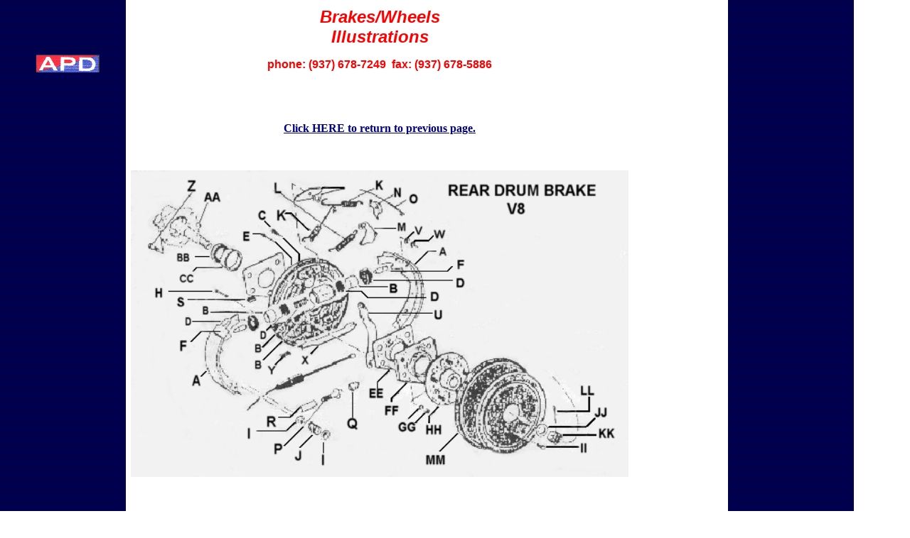

--- FILE ---
content_type: text/html
request_url: https://americanpartsdepot.net/BrakesWheelsIllustrations2.htm
body_size: 3210
content:
<HTML>
 <HEAD>
  <!-- $MVD$:app("MicroVision WebExpress","770") -->
  <!-- $MVD$:template("","0","0") -->
  <!-- $MVD$:color("18","80ff","Orange","1") -->
  <!-- $MVD$:color("19","ffd6ce","Lavender","1") -->
  <!-- $MVD$:fontset("Sans Serif","Arial","Helvetica","Monaco") -->
  <TITLE>Brakes/Wheels Illustrations</TITLE>
  <META NAME="GENERATOR" CONTENT="MicroVision Development / WebExpress">
 </HEAD>
 <BODY BACKGROUND="images/blupanel.gif" BGCOLOR="WHITE" LINK="#00007F">
  <P>
   <TABLE CELLPADDING="2" CELLSPACING="0" BORDER="0">
    <TR>
     <TD WIDTH="170" VALIGN=CENTER>
      <CENTER>
       <P ALIGN=CENTER>
        <!-- $MVD$:picsz("2","2") --><IMG SRC="images/trans.gif" ALIGN=BOTTOM WIDTH="170" HEIGHT="1" VSPACE="0" HSPACE="0" BORDER="0"><B><FONT FACE="Arial,Helvetica,Monaco"><FONT COLOR="RED"><FONT SIZE="2"><IMG SRC="images/logo2s.jpg" WIDTH="89" HEIGHT="25" VSPACE="0" HSPACE="0" BORDER="0"></FONT></FONT></FONT></B><BR>
      </TD>
     <TD VALIGN=CENTER>
      <CENTER>
       <ADDRESS ALIGN=CENTER>
        <FONT FACE="Arial,Helvetica,Monaco"><FONT SIZE="5"><FONT COLOR="RED"><B><!-- $MVD$:codeblock() --><script type="text/javascript">
var gaJsHost = (("https:" == document.location.protocol) ? "https://ssl." : "http://www.");
document.write(unescape("%3Cscript src='" + gaJsHost + "google-analytics.com/ga.js' type='text/javascript'%3E%3C/script%3E"));
</script>
<script type="text/javascript">
try {
var pageTracker = _gat._getTracker("UA-7013414-1");
pageTracker._trackPageview();
} catch(err) {}</script><!-- $MVD$:codeblock() -->Brakes/Wheels</B></FONT></FONT></FONT></ADDRESS>
       </CENTER>
      <CENTER>
       <ADDRESS ALIGN=CENTER>
        <FONT FACE="Arial,Helvetica,Monaco"><FONT SIZE="5"><FONT COLOR="RED"><B>Illustrations</B></FONT></FONT></FONT></ADDRESS>
       </CENTER>
      <CENTER>
       <P ALIGN=CENTER>
        <FONT COLOR="RED"><B><FONT FACE="Arial,Helvetica,Monaco"><FONT SIZE="3">phone:
         (937) 678-7249&nbsp; fax: (937) 678-5886</FONT></FONT></B></FONT></P>
       </CENTER>
      <CENTER>
       <P ALIGN=CENTER>
        <!-- $MVD$:spaceretainer() -->&nbsp;</P>
       </CENTER>
      <CENTER>
       <P ALIGN=CENTER>
        <!-- $MVD$:spaceretainer() -->&nbsp;</TD>
    </TR>
    <TR>
     <TD WIDTH="170" VALIGN=TOP></TD>
     <TD VALIGN=TOP>
      <CENTER>
       <P ALIGN=CENTER>
        <FONT COLOR="NAVY"><B><FONT SIZE="3"><A HREF="BrakesWheels2.htm">Click
         HERE to return to previous page.</A></FONT></B></FONT></P>
       </CENTER>
      <CENTER>
       <P ALIGN=CENTER>
        <FONT COLOR="NAVY"><FONT SIZE="3"><B><!-- $MVD$:spaceretainer() --></B></FONT></FONT>&nbsp;</P>
       </CENTER>
      <CENTER>
       <P ALIGN=CENTER>
        <!-- $MVD$:picsz("544","336") --><IMG SRC="images/fdh8500.gif" WIDTH="700" HEIGHT="432" VSPACE="0" HSPACE="0" BORDER="0"></P>
       </CENTER>
      <CENTER>
       <P ALIGN=CENTER>
        <B><FONT COLOR="NAVY"><FONT FACE="Arial,Helvetica,Monaco"><FONT SIZE="3"><!-- $MVD$:spaceretainer() --></FONT></FONT></FONT></B>&nbsp;</TD>
    </TR>
   </TABLE></P>
  <P>
   <!-- $MVD$:spaceretainer() -->&nbsp;
 </BODY>
</HTML>